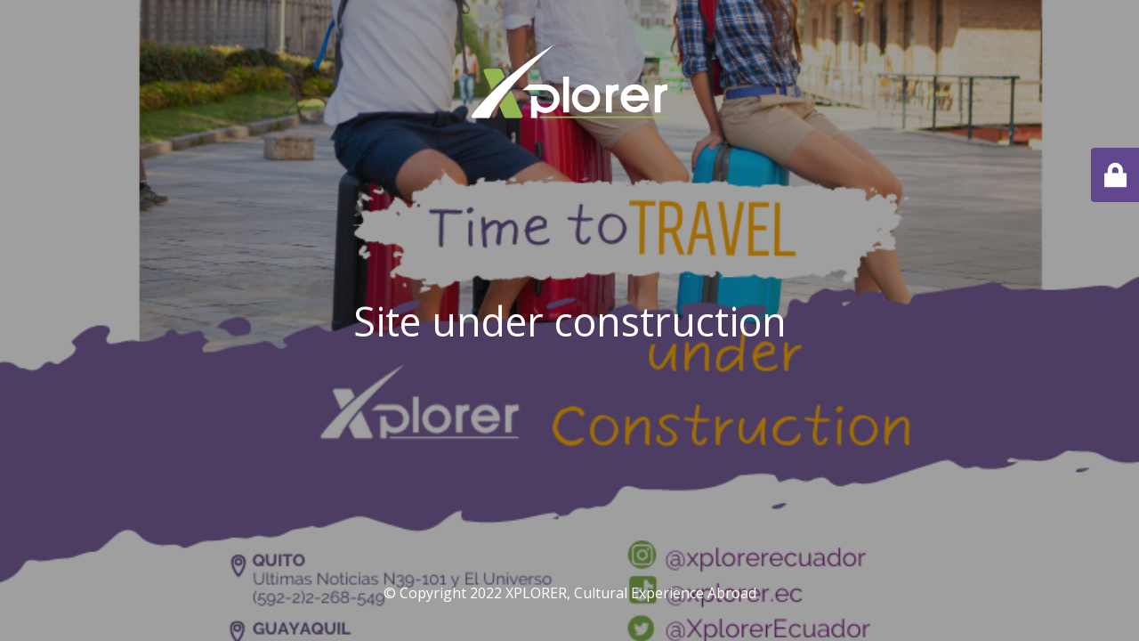

--- FILE ---
content_type: text/html; charset=UTF-8
request_url: https://xplorer.com.ec/en/categoriastestimonios/home/
body_size: 1748
content:
<!DOCTYPE html>
<html lang="es">
<head>
	<meta charset="UTF-8" />
	<title>Xplorer</title>		<meta name="viewport" content="width=device-width, maximum-scale=1, initial-scale=1, minimum-scale=1">
	<meta name="description" content=""/>
	<meta http-equiv="X-UA-Compatible" content="" />
	<meta property="og:site_name" content="Xplorer - "/>
	<meta property="og:title" content="Xplorer"/>
	<meta property="og:type" content="Maintenance"/>
	<meta property="og:url" content="https://xplorer.com.ec/en"/>
	<meta property="og:description" content=""/>
				<meta property="og:image" content="https://xplorer.com.ec/en/wp-content/uploads/sites/2/2022/04/logo.svg" />
			<meta property="og:image:url" content="https://xplorer.com.ec/en/wp-content/uploads/sites/2/2022/04/logo.svg"/>
			<meta property="og:image:secure_url" content="https://xplorer.com.ec/en/wp-content/uploads/sites/2/2022/04/logo.svg"/>
			<meta property="og:image:type" content="svg"/>
			<link rel="profile" href="http://gmpg.org/xfn/11" />
	<link rel="pingback" href="https://xplorer.com.ec/en/xmlrpc.php" />
	<link rel='stylesheet' id='mtnc-style-css' href='https://xplorer.com.ec/en/wp-content/plugins/maintenance/load/css/style.css?ver=1657289565' media='all' />
<link rel='stylesheet' id='mtnc-fonts-css' href='https://xplorer.com.ec/en/wp-content/plugins/maintenance/load/css/fonts.css?ver=1657289565' media='all' />
<style type="text/css">body {background-color: #61448e}.preloader {background-color: #61448e}body {font-family: Open Sans; }.site-title, .preloader i, .login-form, .login-form a.lost-pass, .btn-open-login-form, .site-content, .user-content-wrapper, .user-content, footer, .maintenance a{color: #ffffff;} a.close-user-content, #mailchimp-box form input[type="submit"], .login-form input#submit.button  {border-color:#ffffff} input[type="submit"]:hover{background-color:#ffffff} input:-webkit-autofill, input:-webkit-autofill:focus{-webkit-text-fill-color:#ffffff} body &gt; .login-form-container{background-color:#61448e}.btn-open-login-form{background-color:#61448e}input:-webkit-autofill, input:-webkit-autofill:focus{-webkit-box-shadow:0 0 0 50px #61448e inset}input[type='submit']:hover{color:#61448e} #custom-subscribe #submit-subscribe:before{background-color:#61448e} </style>		<!--[if IE]>
	<style type="text/css">

	</style>
	<script type="text/javascript" src="https://xplorer.com.ec/en/wp-content/plugins/maintenance/load/js/jquery.backstretch.min.js"></script>
	<![endif]-->
	<link rel="stylesheet" href="https://fonts.googleapis.com/css?family=Open%20Sans:300,300italic,regular,italic,600,600italic,700,700italic,800,800italic:regular"></head>

<body class="maintenance ">

<div class="main-container">
	<div class="preloader"><i class="fi-widget" aria-hidden="true"></i></div>	<div id="wrapper">
		<div class="center logotype">
			<header>
				        <div class="logo-box" rel="home">
            <img src="https://xplorer.com.ec/en/wp-content/uploads/sites/2/2022/04/logo.svg" srcset="https://xplorer.com.ec/en/wp-content/uploads/sites/2/2022/04/logo.svg 2x" width="220"  alt="logo">
        </div>
    			</header>
		</div>
		<div id="content" class="site-content">
			<div class="center">
                <h2 class="heading font-center" style="font-weight:normal;font-style:normal">Site under construction</h2><div class="description" style="font-weight:normal;font-style:normal"><h3></h3></div>			</div>
		</div>
	</div> <!-- end wrapper -->
	<footer>
		<div class="center">
			<div style="font-weight:normal;font-style:normal">© Copyright 2022 XPLORER, Cultural Experience Abroad</div>		</div>
	</footer>
					<picture class="bg-img">
						<img src="https://xplorer.com.ec/en/wp-content/uploads/sites/2/2022/09/Final-Under-construction.png">
		</picture>
	</div>

	<div class="login-form-container">
		<input type="hidden" id="mtnc_login_check" name="mtnc_login_check" value="efe7e78d9b" /><input type="hidden" name="_wp_http_referer" value="/en/categoriastestimonios/home/" /><form id="login-form" class="login-form" method="post"><label>Acceso del usuario</label><span class="login-error"></span><span class="licon user-icon"><input type="text" name="log" id="log" value="" size="20" class="input username" placeholder="Nombre de usuario" /></span><span class="picon pass-icon"><input type="password" name="pwd" id="login_password" value="" size="20" class="input password" placeholder="Contraseña" /></span><a class="lost-pass" href="https://xplorer.com.ec/wp-login.php?action=lostpassword">Contraseña perdida</a><input type="submit" class="button" name="submit" id="submit" value="Acceder" /><input type="hidden" name="is_custom_login" value="1" /><input type="hidden" id="mtnc_login_check" name="mtnc_login_check" value="efe7e78d9b" /><input type="hidden" name="_wp_http_referer" value="/en/categoriastestimonios/home/" /></form>		    <div id="btn-open-login-form" class="btn-open-login-form">
        <i class="fi-lock"></i>

    </div>
    <div id="btn-sound" class="btn-open-login-form sound">
        <i id="value_botton" class="fa fa-volume-off" aria-hidden="true"></i>
    </div>
    	</div>
<!--[if !IE]><!--><script type="text/javascript" src="https://xplorer.com.ec/en/wp-includes/js/jquery/jquery.min.js?ver=3.7.1" id="jquery-core-js"></script>
<script type="text/javascript" src="https://xplorer.com.ec/en/wp-includes/js/jquery/jquery-migrate.min.js?ver=3.4.1" id="jquery-migrate-js"></script>
<!--<![endif]--><script type="text/javascript" id="_frontend-js-extra">
/* <![CDATA[ */
var mtnc_front_options = {"body_bg":"https://xplorer.com.ec/en/wp-content/uploads/sites/2/2022/09/Final-Under-construction.png","gallery_array":[],"blur_intensity":"5","font_link":["Open Sans:300,300italic,regular,italic,600,600italic,700,700italic,800,800italic:regular"]};
//# sourceURL=_frontend-js-extra
/* ]]> */
</script>
<script type="text/javascript" src="https://xplorer.com.ec/en/wp-content/plugins/maintenance/load/js/jquery.frontend.js?ver=1657289565" id="_frontend-js"></script>

</body>
</html>


--- FILE ---
content_type: image/svg+xml
request_url: https://xplorer.com.ec/en/wp-content/uploads/sites/2/2022/04/logo.svg
body_size: 1952
content:
<?xml version="1.0" encoding="UTF-8"?>
<svg width="201px" height="76px" viewBox="0 0 201 76" version="1.1" xmlns="http://www.w3.org/2000/svg" xmlns:xlink="http://www.w3.org/1999/xlink">
    <title>LOGO XPLORER SVG Color</title>
    <g id="Symbols" stroke="none" stroke-width="1" fill="none" fill-rule="evenodd">
        <g id="Footer" transform="translate(-250.000000, -41.000000)" fill-rule="nonzero">
            <g id="LOGO-XPLORER-SVG-Color" transform="translate(250.000000, 41.000000)">
                <polygon id="Path" fill="#94B650" points="201 75.9130435 70 76 70 74.173913 201 74"></polygon>
                <path d="M117.537086,41 C109.601358,41 102.926446,47.5840419 103.000612,55.3517319 C103.000612,63.5632898 109.378861,70.0733537 117.611252,69.9993757 C125.324483,69.9993757 132.07356,63.2673778 131.999394,55.5736659 C131.925229,47.5100639 125.472814,41 117.537086,41 Z M117.537086,64.4510258 C112.642151,64.4510258 108.859701,60.5301918 108.859701,55.4257099 C108.859701,50.6171399 112.790482,46.5483499 117.537086,46.5483499 C119.687891,46.5483499 121.912861,47.5100639 123.618672,49.3595139 C125.250317,50.9130519 126.06614,52.9104579 126.06614,55.3517319 C126.06614,60.4562138 122.28369,64.4510258 117.537086,64.4510258 Z" id="Shape" fill="#FFFFFF"></path>
                <path d="M149.692737,41.0751295 C147.150838,41.2253886 145.26257,41.8264249 143.810056,42.9533679 L143.810056,41.7512953 L138,41.7512953 L138,70 L143.955307,70 L143.955307,53.7720207 C143.955307,51.2927461 144.463687,50.0906736 146.061453,48.738342 C147.150838,47.761658 147.877095,47.4611399 149.837989,47.3108808 L151,47.1606218 L151,41 L149.692737,41.0751295 Z" id="Path" fill="#FFFFFF"></path>
                <path d="M199.692737,41.1502591 C197.150838,41.3005181 195.26257,41.9015544 193.810056,43.0284974 L193.810056,41.7512953 L188,41.7512953 L188,70 L193.955307,70 L193.955307,53.7720207 C193.955307,51.2927461 194.463687,50.0906736 196.061453,48.738342 C197.150838,47.761658 197.877095,47.4611399 199.837989,47.3108808 L201,47.1606218 L201,41 L199.692737,41.1502591 Z" id="Path" fill="#FFFFFF"></path>
                <g id="Group" transform="translate(52.000000, 33.000211)" fill="#FFFFFF">
                    <polygon id="Rectangle" transform="translate(45.022290, 18.488812) rotate(-0.064196) translate(-45.022290, -18.488812) " points="42.0652898 0.0033430797 47.9795466 0.00330180273 47.9792901 36.9742801 42.0650334 36.9743214"></polygon>
                    <path d="M23.657012,8.3346708 L7.02317544,8.3346708 L0,13.9882094 L23.657012,13.9882094 L23.8048683,13.9882094 C28.5362707,14.062598 32.3805352,18.0795859 32.4544633,22.9892378 C32.4544633,27.9732784 28.6101989,31.9902663 23.8787965,31.9902663 C18.6298969,31.9902663 14.9334888,28.1964444 14.9334888,22.8404605 C14.9334888,22.6172945 14.9334888,22.3941285 15.007417,22.1709625 L15.2292015,20.3112459 L9.09316398,20.3112459 L9.09316398,42.9997888 L15.1552733,42.9997888 L15.1552733,34.7426469 C17.4470463,36.6023636 20.3302447,37.5694162 23.657012,37.5694162 C31.7891099,37.5694162 38.3687163,31.0232137 38.3687163,23.0636265 C38.2947882,14.955262 31.7151817,8.3346708 23.657012,8.3346708 Z" id="Path"></path>
                </g>
                <g id="Group">
                    <path d="M32.9461851,73.328125 C33.5377058,75.0351562 34.2771065,75.9257812 35.8298482,75.9257812 L50.3221035,75.9257812 C51.8748451,75.9257812 52.762126,74.4414062 52.0227252,72.8828125 L40.4880731,47.4257812 C35.9777283,52.6953125 31.837084,57.9648437 28.2879602,63.0117187 L32.9461851,73.328125 Z" id="Path" fill="#94B650"></path>
                    <path d="M31.6152637,27.90625 C31.0237431,26.1992188 30.3582824,25.0859375 28.8055408,25.0859375 L15.1266264,25.0859375 C13.5738847,25.0859375 11.7993229,26.0507813 12.3908435,27.90625 L20.6721322,46.1640625 C24.6648964,42.2304688 29.1752412,38 34.2771065,33.546875 L31.6152637,27.90625 Z" id="Path" fill="#94B650"></path>
                    <path d="M0.2646707,72.9570312 C-0.47473008,74.515625 0.412550856,76 1.96529249,76 L16.4575478,76 C18.0102894,76 18.4539299,75.2578125 19.3412108,73.4023438 L19.4151509,73.328125 C34.3510466,43.4179688 85,0 85,0 C26.8830988,34.4375 0.486490933,72.734375 0.486490933,72.734375 L0.2646707,72.9570312 Z" id="Path" fill="#FFFFFF"></path>
                </g>
                <path d="M174.138107,60.8498728 C172.580563,62.9898219 169.910486,64.3918575 167.537084,64.3918575 C163.531969,64.3918575 160.046036,61.6615776 159.230179,58.0458015 L182,58.0458015 L182,56.6437659 C181.851662,52.9541985 181.40665,50.8880407 180.219949,48.6743003 C177.69821,43.9516539 172.803069,41 167.462916,41 C159.452685,41 153,47.4936387 153,55.5368957 C153,63.653944 159.452685,70 167.611253,70 C172.803069,70 177.772379,66.9745547 180.294118,62.3256997 L181.332481,60.3333333 L174.657289,60.3333333 L174.138107,60.8498728 Z M175.324808,52.437659 L159.452685,52.437659 C160.713555,48.8956743 163.828645,46.5343511 167.462916,46.5343511 C169.465473,46.5343511 171.690537,47.4936387 173.173913,49.043257 C174.212276,50.0025445 174.879795,51.0356234 175.324808,52.437659 Z" id="Shape" fill="#FFFFFF"></path>
            </g>
        </g>
    </g>
</svg>